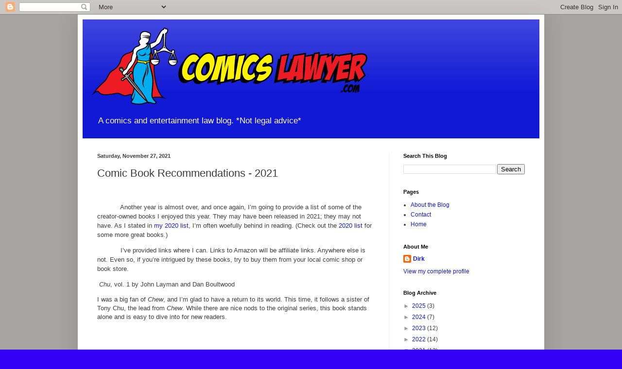

--- FILE ---
content_type: text/plain
request_url: https://www.google-analytics.com/j/collect?v=1&_v=j102&a=1708860896&t=pageview&_s=1&dl=https%3A%2F%2Fwww.comicslawyer.com%2F2021%2F11%2Fcomic-book-recommendations-2021.html&ul=en-us%40posix&dt=ComicsLawyer.com%3A%20Comic%20Book%20Recommendations%20-%202021&sr=1280x720&vp=1280x720&_u=IEBAAEABAAAAACAAI~&jid=849517152&gjid=1316214321&cid=2063220292.1766265926&tid=UA-78258237-1&_gid=1869842440.1766265926&_r=1&_slc=1&z=906210448
body_size: -451
content:
2,cG-FBLRPJ92DM